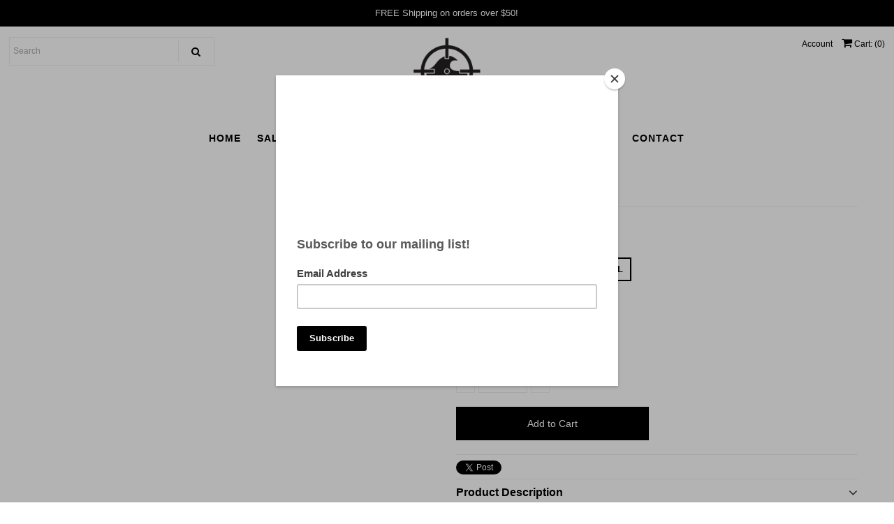

--- FILE ---
content_type: text/html; charset=utf-8
request_url: https://shredneckusa.com/products/57d83908bebafb70e3861ff3
body_size: 17664
content:
<!DOCTYPE html>
<!--[if lt IE 7 ]><html class="ie ie6" lang="en"> <![endif]-->
<!--[if IE 7 ]><html class="ie ie7" lang="en"> <![endif]-->
<!--[if IE 8 ]><html class="ie ie8" lang="en"> <![endif]-->
<!--[if (gte IE 9)|!(IE)]><!--><html lang="en" class="no-js"> <!--<![endif]-->
<head>

  <!-- Google Web Fonts
================================================== -->

  
  

  
  

  
  

  
  

  
  

  
  

  
  

  
  

  
  

  
  

  
  

  
  

  
  

  
  

  
  

  
  

  
   



  <meta property="og:type" content="product">
  <meta property="og:title" content="ShredShark SS - Indigo">
  <meta property="og:url" content="https://shredneckusa.com/products/57d83908bebafb70e3861ff3">
  <meta property="og:description" content="Ozzy Art Series shirts were designed by one of our own. Ozzy has been getting gnarly with us SHREDNECKs for as long as we can remember, which doesn&#39;t say much since the shine has burnt our brains. Sunshine that is. But this artistically talented Son of a Gun has designed some epic graphics for all us SHREDNECKs to enjoy.
Grab life by the horns you hard-partying, drunk on life, bull shark ridin Son of a Gun!

60% Cotton / 40% Polyester Blend
4.3 oz

">
  
    <meta property="og:image" content="http://shredneckusa.com/cdn/shop/products/Bull-SS-Indigo-B_grande.jpg?v=1501117182">
    <meta property="og:image:secure_url" content="https://shredneckusa.com/cdn/shop/products/Bull-SS-Indigo-B_grande.jpg?v=1501117182">
  
    <meta property="og:image" content="http://shredneckusa.com/cdn/shop/products/Bull-SS-Indigo_grande.jpg?v=1501117182">
    <meta property="og:image:secure_url" content="https://shredneckusa.com/cdn/shop/products/Bull-SS-Indigo_grande.jpg?v=1501117182">
  
    <meta property="og:image" content="http://shredneckusa.com/cdn/shop/products/Shark_68dfbf90-1948-47ac-873f-567020ea9823_grande.jpg?v=1501117182">
    <meta property="og:image:secure_url" content="https://shredneckusa.com/cdn/shop/products/Shark_68dfbf90-1948-47ac-873f-567020ea9823_grande.jpg?v=1501117182">
  
  <meta property="og:price:amount" content="24.99">
  <meta property="og:price:currency" content="USD">

<meta property="og:site_name" content="SHREDNECK">



  <meta name="twitter:card" content="summary">


  <meta name="twitter:site" content="@">


  <meta name="twitter:title" content="ShredShark SS - Indigo">
  <meta name="twitter:description" content="Ozzy Art Series shirts were designed by one of our own. Ozzy has been getting gnarly with us SHREDNECKs for as long as we can remember, which doesn&#39;t say much since the shine has burnt our brains. Sun">
  <meta name="twitter:image" content="https://shredneckusa.com/cdn/shop/products/Bull-SS-Indigo-B_large.jpg?v=1501117182">
  <meta name="twitter:image:width" content="480">
  <meta name="twitter:image:height" content="480">



  <!-- Meta -->
  <title>
    Fishing Shirt - ShredShark SS - Indigo &ndash; SHREDNECK
  </title>
  
  <meta name="description" content="Part of our Ozzy Art Series line, the ShredShark short sleeve fishing shirt will keep you cool while you&#39;re out trying to land that giant catch of the day." />
  
  <link rel="canonical" href="https://shredneckusa.com/products/57d83908bebafb70e3861ff3" />

  <!-- Viewport -->
  <meta name="viewport" content="width=device-width, initial-scale=1, maximum-scale=1">

  <!-- CSS -->

  <link href="//shredneckusa.com/cdn/shop/t/6/assets/stylesheet.css?v=49601476552733273981674770761" rel="stylesheet" type="text/css" media="all" />
  <link href="//shredneckusa.com/cdn/shop/t/6/assets/queries.css?v=75389935618726599051525108307" rel="stylesheet" type="text/css" media="all" />

  <!--[if lt IE 9]>
	<script src="//html5shim.googlecode.com/svn/trunk/html5.js"></script>
  <![endif]-->

  <!-- JS -->

  <script src="//ajax.googleapis.com/ajax/libs/jquery/2.2.4/jquery.min.js" type="text/javascript"></script>
  <script src="//unpkg.com/eventemitter3@latest/umd/eventemitter3.min.js" type="text/javascript"></script>
  <script src="//shredneckusa.com/cdn/shop/t/6/assets/theme.js?v=17386525325141043111525108307" type="text/javascript"></script>
  <script src="//shredneckusa.com/cdn/shopifycloud/storefront/assets/themes_support/option_selection-b017cd28.js" type="text/javascript"></script>

  

  <script>window.performance && window.performance.mark && window.performance.mark('shopify.content_for_header.start');</script><meta id="shopify-digital-wallet" name="shopify-digital-wallet" content="/22041607/digital_wallets/dialog">
<meta name="shopify-checkout-api-token" content="13183baefc147fc5d37f8b76a03182c6">
<meta id="in-context-paypal-metadata" data-shop-id="22041607" data-venmo-supported="true" data-environment="production" data-locale="en_US" data-paypal-v4="true" data-currency="USD">
<link rel="alternate" type="application/json+oembed" href="https://shredneckusa.com/products/57d83908bebafb70e3861ff3.oembed">
<script async="async" src="/checkouts/internal/preloads.js?locale=en-US"></script>
<link rel="preconnect" href="https://shop.app" crossorigin="anonymous">
<script async="async" src="https://shop.app/checkouts/internal/preloads.js?locale=en-US&shop_id=22041607" crossorigin="anonymous"></script>
<script id="apple-pay-shop-capabilities" type="application/json">{"shopId":22041607,"countryCode":"US","currencyCode":"USD","merchantCapabilities":["supports3DS"],"merchantId":"gid:\/\/shopify\/Shop\/22041607","merchantName":"SHREDNECK","requiredBillingContactFields":["postalAddress","email","phone"],"requiredShippingContactFields":["postalAddress","email","phone"],"shippingType":"shipping","supportedNetworks":["visa","masterCard","amex","discover","elo","jcb"],"total":{"type":"pending","label":"SHREDNECK","amount":"1.00"},"shopifyPaymentsEnabled":true,"supportsSubscriptions":true}</script>
<script id="shopify-features" type="application/json">{"accessToken":"13183baefc147fc5d37f8b76a03182c6","betas":["rich-media-storefront-analytics"],"domain":"shredneckusa.com","predictiveSearch":true,"shopId":22041607,"locale":"en"}</script>
<script>var Shopify = Shopify || {};
Shopify.shop = "shredneck.myshopify.com";
Shopify.locale = "en";
Shopify.currency = {"active":"USD","rate":"1.0"};
Shopify.country = "US";
Shopify.theme = {"name":"Vantage","id":32005521488,"schema_name":"Vantage","schema_version":"6.2","theme_store_id":459,"role":"main"};
Shopify.theme.handle = "null";
Shopify.theme.style = {"id":null,"handle":null};
Shopify.cdnHost = "shredneckusa.com/cdn";
Shopify.routes = Shopify.routes || {};
Shopify.routes.root = "/";</script>
<script type="module">!function(o){(o.Shopify=o.Shopify||{}).modules=!0}(window);</script>
<script>!function(o){function n(){var o=[];function n(){o.push(Array.prototype.slice.apply(arguments))}return n.q=o,n}var t=o.Shopify=o.Shopify||{};t.loadFeatures=n(),t.autoloadFeatures=n()}(window);</script>
<script>
  window.ShopifyPay = window.ShopifyPay || {};
  window.ShopifyPay.apiHost = "shop.app\/pay";
  window.ShopifyPay.redirectState = null;
</script>
<script id="shop-js-analytics" type="application/json">{"pageType":"product"}</script>
<script defer="defer" async type="module" src="//shredneckusa.com/cdn/shopifycloud/shop-js/modules/v2/client.init-shop-cart-sync_BT-GjEfc.en.esm.js"></script>
<script defer="defer" async type="module" src="//shredneckusa.com/cdn/shopifycloud/shop-js/modules/v2/chunk.common_D58fp_Oc.esm.js"></script>
<script defer="defer" async type="module" src="//shredneckusa.com/cdn/shopifycloud/shop-js/modules/v2/chunk.modal_xMitdFEc.esm.js"></script>
<script type="module">
  await import("//shredneckusa.com/cdn/shopifycloud/shop-js/modules/v2/client.init-shop-cart-sync_BT-GjEfc.en.esm.js");
await import("//shredneckusa.com/cdn/shopifycloud/shop-js/modules/v2/chunk.common_D58fp_Oc.esm.js");
await import("//shredneckusa.com/cdn/shopifycloud/shop-js/modules/v2/chunk.modal_xMitdFEc.esm.js");

  window.Shopify.SignInWithShop?.initShopCartSync?.({"fedCMEnabled":true,"windoidEnabled":true});

</script>
<script>
  window.Shopify = window.Shopify || {};
  if (!window.Shopify.featureAssets) window.Shopify.featureAssets = {};
  window.Shopify.featureAssets['shop-js'] = {"shop-cart-sync":["modules/v2/client.shop-cart-sync_DZOKe7Ll.en.esm.js","modules/v2/chunk.common_D58fp_Oc.esm.js","modules/v2/chunk.modal_xMitdFEc.esm.js"],"init-fed-cm":["modules/v2/client.init-fed-cm_B6oLuCjv.en.esm.js","modules/v2/chunk.common_D58fp_Oc.esm.js","modules/v2/chunk.modal_xMitdFEc.esm.js"],"shop-cash-offers":["modules/v2/client.shop-cash-offers_D2sdYoxE.en.esm.js","modules/v2/chunk.common_D58fp_Oc.esm.js","modules/v2/chunk.modal_xMitdFEc.esm.js"],"shop-login-button":["modules/v2/client.shop-login-button_QeVjl5Y3.en.esm.js","modules/v2/chunk.common_D58fp_Oc.esm.js","modules/v2/chunk.modal_xMitdFEc.esm.js"],"pay-button":["modules/v2/client.pay-button_DXTOsIq6.en.esm.js","modules/v2/chunk.common_D58fp_Oc.esm.js","modules/v2/chunk.modal_xMitdFEc.esm.js"],"shop-button":["modules/v2/client.shop-button_DQZHx9pm.en.esm.js","modules/v2/chunk.common_D58fp_Oc.esm.js","modules/v2/chunk.modal_xMitdFEc.esm.js"],"avatar":["modules/v2/client.avatar_BTnouDA3.en.esm.js"],"init-windoid":["modules/v2/client.init-windoid_CR1B-cfM.en.esm.js","modules/v2/chunk.common_D58fp_Oc.esm.js","modules/v2/chunk.modal_xMitdFEc.esm.js"],"init-shop-for-new-customer-accounts":["modules/v2/client.init-shop-for-new-customer-accounts_C_vY_xzh.en.esm.js","modules/v2/client.shop-login-button_QeVjl5Y3.en.esm.js","modules/v2/chunk.common_D58fp_Oc.esm.js","modules/v2/chunk.modal_xMitdFEc.esm.js"],"init-shop-email-lookup-coordinator":["modules/v2/client.init-shop-email-lookup-coordinator_BI7n9ZSv.en.esm.js","modules/v2/chunk.common_D58fp_Oc.esm.js","modules/v2/chunk.modal_xMitdFEc.esm.js"],"init-shop-cart-sync":["modules/v2/client.init-shop-cart-sync_BT-GjEfc.en.esm.js","modules/v2/chunk.common_D58fp_Oc.esm.js","modules/v2/chunk.modal_xMitdFEc.esm.js"],"shop-toast-manager":["modules/v2/client.shop-toast-manager_DiYdP3xc.en.esm.js","modules/v2/chunk.common_D58fp_Oc.esm.js","modules/v2/chunk.modal_xMitdFEc.esm.js"],"init-customer-accounts":["modules/v2/client.init-customer-accounts_D9ZNqS-Q.en.esm.js","modules/v2/client.shop-login-button_QeVjl5Y3.en.esm.js","modules/v2/chunk.common_D58fp_Oc.esm.js","modules/v2/chunk.modal_xMitdFEc.esm.js"],"init-customer-accounts-sign-up":["modules/v2/client.init-customer-accounts-sign-up_iGw4briv.en.esm.js","modules/v2/client.shop-login-button_QeVjl5Y3.en.esm.js","modules/v2/chunk.common_D58fp_Oc.esm.js","modules/v2/chunk.modal_xMitdFEc.esm.js"],"shop-follow-button":["modules/v2/client.shop-follow-button_CqMgW2wH.en.esm.js","modules/v2/chunk.common_D58fp_Oc.esm.js","modules/v2/chunk.modal_xMitdFEc.esm.js"],"checkout-modal":["modules/v2/client.checkout-modal_xHeaAweL.en.esm.js","modules/v2/chunk.common_D58fp_Oc.esm.js","modules/v2/chunk.modal_xMitdFEc.esm.js"],"shop-login":["modules/v2/client.shop-login_D91U-Q7h.en.esm.js","modules/v2/chunk.common_D58fp_Oc.esm.js","modules/v2/chunk.modal_xMitdFEc.esm.js"],"lead-capture":["modules/v2/client.lead-capture_BJmE1dJe.en.esm.js","modules/v2/chunk.common_D58fp_Oc.esm.js","modules/v2/chunk.modal_xMitdFEc.esm.js"],"payment-terms":["modules/v2/client.payment-terms_Ci9AEqFq.en.esm.js","modules/v2/chunk.common_D58fp_Oc.esm.js","modules/v2/chunk.modal_xMitdFEc.esm.js"]};
</script>
<script>(function() {
  var isLoaded = false;
  function asyncLoad() {
    if (isLoaded) return;
    isLoaded = true;
    var urls = ["https:\/\/chimpstatic.com\/mcjs-connected\/js\/users\/ca2313aedc177de67ccbe13f9\/bdc14f231cfb3116c53875238.js?shop=shredneck.myshopify.com","https:\/\/chimpstatic.com\/mcjs-connected\/js\/users\/ca0f2783aa0ccca4aa8423072\/4a4951150743dd27a6ad840c6.js?shop=shredneck.myshopify.com","https:\/\/s3.amazonaws.com\/pixelpop\/usercontent\/scripts\/2811885b-d59c-4e6b-bec1-b25149861067\/pixelpop.js?shop=shredneck.myshopify.com"];
    for (var i = 0; i < urls.length; i++) {
      var s = document.createElement('script');
      s.type = 'text/javascript';
      s.async = true;
      s.src = urls[i];
      var x = document.getElementsByTagName('script')[0];
      x.parentNode.insertBefore(s, x);
    }
  };
  if(window.attachEvent) {
    window.attachEvent('onload', asyncLoad);
  } else {
    window.addEventListener('load', asyncLoad, false);
  }
})();</script>
<script id="__st">var __st={"a":22041607,"offset":-18000,"reqid":"fee8e33e-2355-4d20-a78f-23c1912ccc44-1769424819","pageurl":"shredneckusa.com\/products\/57d83908bebafb70e3861ff3","u":"0e4da2d36d0b","p":"product","rtyp":"product","rid":11462438982};</script>
<script>window.ShopifyPaypalV4VisibilityTracking = true;</script>
<script id="captcha-bootstrap">!function(){'use strict';const t='contact',e='account',n='new_comment',o=[[t,t],['blogs',n],['comments',n],[t,'customer']],c=[[e,'customer_login'],[e,'guest_login'],[e,'recover_customer_password'],[e,'create_customer']],r=t=>t.map((([t,e])=>`form[action*='/${t}']:not([data-nocaptcha='true']) input[name='form_type'][value='${e}']`)).join(','),a=t=>()=>t?[...document.querySelectorAll(t)].map((t=>t.form)):[];function s(){const t=[...o],e=r(t);return a(e)}const i='password',u='form_key',d=['recaptcha-v3-token','g-recaptcha-response','h-captcha-response',i],f=()=>{try{return window.sessionStorage}catch{return}},m='__shopify_v',_=t=>t.elements[u];function p(t,e,n=!1){try{const o=window.sessionStorage,c=JSON.parse(o.getItem(e)),{data:r}=function(t){const{data:e,action:n}=t;return t[m]||n?{data:e,action:n}:{data:t,action:n}}(c);for(const[e,n]of Object.entries(r))t.elements[e]&&(t.elements[e].value=n);n&&o.removeItem(e)}catch(o){console.error('form repopulation failed',{error:o})}}const l='form_type',E='cptcha';function T(t){t.dataset[E]=!0}const w=window,h=w.document,L='Shopify',v='ce_forms',y='captcha';let A=!1;((t,e)=>{const n=(g='f06e6c50-85a8-45c8-87d0-21a2b65856fe',I='https://cdn.shopify.com/shopifycloud/storefront-forms-hcaptcha/ce_storefront_forms_captcha_hcaptcha.v1.5.2.iife.js',D={infoText:'Protected by hCaptcha',privacyText:'Privacy',termsText:'Terms'},(t,e,n)=>{const o=w[L][v],c=o.bindForm;if(c)return c(t,g,e,D).then(n);var r;o.q.push([[t,g,e,D],n]),r=I,A||(h.body.append(Object.assign(h.createElement('script'),{id:'captcha-provider',async:!0,src:r})),A=!0)});var g,I,D;w[L]=w[L]||{},w[L][v]=w[L][v]||{},w[L][v].q=[],w[L][y]=w[L][y]||{},w[L][y].protect=function(t,e){n(t,void 0,e),T(t)},Object.freeze(w[L][y]),function(t,e,n,w,h,L){const[v,y,A,g]=function(t,e,n){const i=e?o:[],u=t?c:[],d=[...i,...u],f=r(d),m=r(i),_=r(d.filter((([t,e])=>n.includes(e))));return[a(f),a(m),a(_),s()]}(w,h,L),I=t=>{const e=t.target;return e instanceof HTMLFormElement?e:e&&e.form},D=t=>v().includes(t);t.addEventListener('submit',(t=>{const e=I(t);if(!e)return;const n=D(e)&&!e.dataset.hcaptchaBound&&!e.dataset.recaptchaBound,o=_(e),c=g().includes(e)&&(!o||!o.value);(n||c)&&t.preventDefault(),c&&!n&&(function(t){try{if(!f())return;!function(t){const e=f();if(!e)return;const n=_(t);if(!n)return;const o=n.value;o&&e.removeItem(o)}(t);const e=Array.from(Array(32),(()=>Math.random().toString(36)[2])).join('');!function(t,e){_(t)||t.append(Object.assign(document.createElement('input'),{type:'hidden',name:u})),t.elements[u].value=e}(t,e),function(t,e){const n=f();if(!n)return;const o=[...t.querySelectorAll(`input[type='${i}']`)].map((({name:t})=>t)),c=[...d,...o],r={};for(const[a,s]of new FormData(t).entries())c.includes(a)||(r[a]=s);n.setItem(e,JSON.stringify({[m]:1,action:t.action,data:r}))}(t,e)}catch(e){console.error('failed to persist form',e)}}(e),e.submit())}));const S=(t,e)=>{t&&!t.dataset[E]&&(n(t,e.some((e=>e===t))),T(t))};for(const o of['focusin','change'])t.addEventListener(o,(t=>{const e=I(t);D(e)&&S(e,y())}));const B=e.get('form_key'),M=e.get(l),P=B&&M;t.addEventListener('DOMContentLoaded',(()=>{const t=y();if(P)for(const e of t)e.elements[l].value===M&&p(e,B);[...new Set([...A(),...v().filter((t=>'true'===t.dataset.shopifyCaptcha))])].forEach((e=>S(e,t)))}))}(h,new URLSearchParams(w.location.search),n,t,e,['guest_login'])})(!0,!0)}();</script>
<script integrity="sha256-4kQ18oKyAcykRKYeNunJcIwy7WH5gtpwJnB7kiuLZ1E=" data-source-attribution="shopify.loadfeatures" defer="defer" src="//shredneckusa.com/cdn/shopifycloud/storefront/assets/storefront/load_feature-a0a9edcb.js" crossorigin="anonymous"></script>
<script crossorigin="anonymous" defer="defer" src="//shredneckusa.com/cdn/shopifycloud/storefront/assets/shopify_pay/storefront-65b4c6d7.js?v=20250812"></script>
<script data-source-attribution="shopify.dynamic_checkout.dynamic.init">var Shopify=Shopify||{};Shopify.PaymentButton=Shopify.PaymentButton||{isStorefrontPortableWallets:!0,init:function(){window.Shopify.PaymentButton.init=function(){};var t=document.createElement("script");t.src="https://shredneckusa.com/cdn/shopifycloud/portable-wallets/latest/portable-wallets.en.js",t.type="module",document.head.appendChild(t)}};
</script>
<script data-source-attribution="shopify.dynamic_checkout.buyer_consent">
  function portableWalletsHideBuyerConsent(e){var t=document.getElementById("shopify-buyer-consent"),n=document.getElementById("shopify-subscription-policy-button");t&&n&&(t.classList.add("hidden"),t.setAttribute("aria-hidden","true"),n.removeEventListener("click",e))}function portableWalletsShowBuyerConsent(e){var t=document.getElementById("shopify-buyer-consent"),n=document.getElementById("shopify-subscription-policy-button");t&&n&&(t.classList.remove("hidden"),t.removeAttribute("aria-hidden"),n.addEventListener("click",e))}window.Shopify?.PaymentButton&&(window.Shopify.PaymentButton.hideBuyerConsent=portableWalletsHideBuyerConsent,window.Shopify.PaymentButton.showBuyerConsent=portableWalletsShowBuyerConsent);
</script>
<script data-source-attribution="shopify.dynamic_checkout.cart.bootstrap">document.addEventListener("DOMContentLoaded",(function(){function t(){return document.querySelector("shopify-accelerated-checkout-cart, shopify-accelerated-checkout")}if(t())Shopify.PaymentButton.init();else{new MutationObserver((function(e,n){t()&&(Shopify.PaymentButton.init(),n.disconnect())})).observe(document.body,{childList:!0,subtree:!0})}}));
</script>
<link id="shopify-accelerated-checkout-styles" rel="stylesheet" media="screen" href="https://shredneckusa.com/cdn/shopifycloud/portable-wallets/latest/accelerated-checkout-backwards-compat.css" crossorigin="anonymous">
<style id="shopify-accelerated-checkout-cart">
        #shopify-buyer-consent {
  margin-top: 1em;
  display: inline-block;
  width: 100%;
}

#shopify-buyer-consent.hidden {
  display: none;
}

#shopify-subscription-policy-button {
  background: none;
  border: none;
  padding: 0;
  text-decoration: underline;
  font-size: inherit;
  cursor: pointer;
}

#shopify-subscription-policy-button::before {
  box-shadow: none;
}

      </style>

<script>window.performance && window.performance.mark && window.performance.mark('shopify.content_for_header.end');</script>

  

  <!-- Favicon -->
  
  <link rel="shortcut icon" href="//shredneckusa.com/cdn/shop/files/logo360_32x32.png?v=1613691921" type="image/png" />
  
<link href="https://monorail-edge.shopifysvc.com" rel="dns-prefetch">
<script>(function(){if ("sendBeacon" in navigator && "performance" in window) {try {var session_token_from_headers = performance.getEntriesByType('navigation')[0].serverTiming.find(x => x.name == '_s').description;} catch {var session_token_from_headers = undefined;}var session_cookie_matches = document.cookie.match(/_shopify_s=([^;]*)/);var session_token_from_cookie = session_cookie_matches && session_cookie_matches.length === 2 ? session_cookie_matches[1] : "";var session_token = session_token_from_headers || session_token_from_cookie || "";function handle_abandonment_event(e) {var entries = performance.getEntries().filter(function(entry) {return /monorail-edge.shopifysvc.com/.test(entry.name);});if (!window.abandonment_tracked && entries.length === 0) {window.abandonment_tracked = true;var currentMs = Date.now();var navigation_start = performance.timing.navigationStart;var payload = {shop_id: 22041607,url: window.location.href,navigation_start,duration: currentMs - navigation_start,session_token,page_type: "product"};window.navigator.sendBeacon("https://monorail-edge.shopifysvc.com/v1/produce", JSON.stringify({schema_id: "online_store_buyer_site_abandonment/1.1",payload: payload,metadata: {event_created_at_ms: currentMs,event_sent_at_ms: currentMs}}));}}window.addEventListener('pagehide', handle_abandonment_event);}}());</script>
<script id="web-pixels-manager-setup">(function e(e,d,r,n,o){if(void 0===o&&(o={}),!Boolean(null===(a=null===(i=window.Shopify)||void 0===i?void 0:i.analytics)||void 0===a?void 0:a.replayQueue)){var i,a;window.Shopify=window.Shopify||{};var t=window.Shopify;t.analytics=t.analytics||{};var s=t.analytics;s.replayQueue=[],s.publish=function(e,d,r){return s.replayQueue.push([e,d,r]),!0};try{self.performance.mark("wpm:start")}catch(e){}var l=function(){var e={modern:/Edge?\/(1{2}[4-9]|1[2-9]\d|[2-9]\d{2}|\d{4,})\.\d+(\.\d+|)|Firefox\/(1{2}[4-9]|1[2-9]\d|[2-9]\d{2}|\d{4,})\.\d+(\.\d+|)|Chrom(ium|e)\/(9{2}|\d{3,})\.\d+(\.\d+|)|(Maci|X1{2}).+ Version\/(15\.\d+|(1[6-9]|[2-9]\d|\d{3,})\.\d+)([,.]\d+|)( \(\w+\)|)( Mobile\/\w+|) Safari\/|Chrome.+OPR\/(9{2}|\d{3,})\.\d+\.\d+|(CPU[ +]OS|iPhone[ +]OS|CPU[ +]iPhone|CPU IPhone OS|CPU iPad OS)[ +]+(15[._]\d+|(1[6-9]|[2-9]\d|\d{3,})[._]\d+)([._]\d+|)|Android:?[ /-](13[3-9]|1[4-9]\d|[2-9]\d{2}|\d{4,})(\.\d+|)(\.\d+|)|Android.+Firefox\/(13[5-9]|1[4-9]\d|[2-9]\d{2}|\d{4,})\.\d+(\.\d+|)|Android.+Chrom(ium|e)\/(13[3-9]|1[4-9]\d|[2-9]\d{2}|\d{4,})\.\d+(\.\d+|)|SamsungBrowser\/([2-9]\d|\d{3,})\.\d+/,legacy:/Edge?\/(1[6-9]|[2-9]\d|\d{3,})\.\d+(\.\d+|)|Firefox\/(5[4-9]|[6-9]\d|\d{3,})\.\d+(\.\d+|)|Chrom(ium|e)\/(5[1-9]|[6-9]\d|\d{3,})\.\d+(\.\d+|)([\d.]+$|.*Safari\/(?![\d.]+ Edge\/[\d.]+$))|(Maci|X1{2}).+ Version\/(10\.\d+|(1[1-9]|[2-9]\d|\d{3,})\.\d+)([,.]\d+|)( \(\w+\)|)( Mobile\/\w+|) Safari\/|Chrome.+OPR\/(3[89]|[4-9]\d|\d{3,})\.\d+\.\d+|(CPU[ +]OS|iPhone[ +]OS|CPU[ +]iPhone|CPU IPhone OS|CPU iPad OS)[ +]+(10[._]\d+|(1[1-9]|[2-9]\d|\d{3,})[._]\d+)([._]\d+|)|Android:?[ /-](13[3-9]|1[4-9]\d|[2-9]\d{2}|\d{4,})(\.\d+|)(\.\d+|)|Mobile Safari.+OPR\/([89]\d|\d{3,})\.\d+\.\d+|Android.+Firefox\/(13[5-9]|1[4-9]\d|[2-9]\d{2}|\d{4,})\.\d+(\.\d+|)|Android.+Chrom(ium|e)\/(13[3-9]|1[4-9]\d|[2-9]\d{2}|\d{4,})\.\d+(\.\d+|)|Android.+(UC? ?Browser|UCWEB|U3)[ /]?(15\.([5-9]|\d{2,})|(1[6-9]|[2-9]\d|\d{3,})\.\d+)\.\d+|SamsungBrowser\/(5\.\d+|([6-9]|\d{2,})\.\d+)|Android.+MQ{2}Browser\/(14(\.(9|\d{2,})|)|(1[5-9]|[2-9]\d|\d{3,})(\.\d+|))(\.\d+|)|K[Aa][Ii]OS\/(3\.\d+|([4-9]|\d{2,})\.\d+)(\.\d+|)/},d=e.modern,r=e.legacy,n=navigator.userAgent;return n.match(d)?"modern":n.match(r)?"legacy":"unknown"}(),u="modern"===l?"modern":"legacy",c=(null!=n?n:{modern:"",legacy:""})[u],f=function(e){return[e.baseUrl,"/wpm","/b",e.hashVersion,"modern"===e.buildTarget?"m":"l",".js"].join("")}({baseUrl:d,hashVersion:r,buildTarget:u}),m=function(e){var d=e.version,r=e.bundleTarget,n=e.surface,o=e.pageUrl,i=e.monorailEndpoint;return{emit:function(e){var a=e.status,t=e.errorMsg,s=(new Date).getTime(),l=JSON.stringify({metadata:{event_sent_at_ms:s},events:[{schema_id:"web_pixels_manager_load/3.1",payload:{version:d,bundle_target:r,page_url:o,status:a,surface:n,error_msg:t},metadata:{event_created_at_ms:s}}]});if(!i)return console&&console.warn&&console.warn("[Web Pixels Manager] No Monorail endpoint provided, skipping logging."),!1;try{return self.navigator.sendBeacon.bind(self.navigator)(i,l)}catch(e){}var u=new XMLHttpRequest;try{return u.open("POST",i,!0),u.setRequestHeader("Content-Type","text/plain"),u.send(l),!0}catch(e){return console&&console.warn&&console.warn("[Web Pixels Manager] Got an unhandled error while logging to Monorail."),!1}}}}({version:r,bundleTarget:l,surface:e.surface,pageUrl:self.location.href,monorailEndpoint:e.monorailEndpoint});try{o.browserTarget=l,function(e){var d=e.src,r=e.async,n=void 0===r||r,o=e.onload,i=e.onerror,a=e.sri,t=e.scriptDataAttributes,s=void 0===t?{}:t,l=document.createElement("script"),u=document.querySelector("head"),c=document.querySelector("body");if(l.async=n,l.src=d,a&&(l.integrity=a,l.crossOrigin="anonymous"),s)for(var f in s)if(Object.prototype.hasOwnProperty.call(s,f))try{l.dataset[f]=s[f]}catch(e){}if(o&&l.addEventListener("load",o),i&&l.addEventListener("error",i),u)u.appendChild(l);else{if(!c)throw new Error("Did not find a head or body element to append the script");c.appendChild(l)}}({src:f,async:!0,onload:function(){if(!function(){var e,d;return Boolean(null===(d=null===(e=window.Shopify)||void 0===e?void 0:e.analytics)||void 0===d?void 0:d.initialized)}()){var d=window.webPixelsManager.init(e)||void 0;if(d){var r=window.Shopify.analytics;r.replayQueue.forEach((function(e){var r=e[0],n=e[1],o=e[2];d.publishCustomEvent(r,n,o)})),r.replayQueue=[],r.publish=d.publishCustomEvent,r.visitor=d.visitor,r.initialized=!0}}},onerror:function(){return m.emit({status:"failed",errorMsg:"".concat(f," has failed to load")})},sri:function(e){var d=/^sha384-[A-Za-z0-9+/=]+$/;return"string"==typeof e&&d.test(e)}(c)?c:"",scriptDataAttributes:o}),m.emit({status:"loading"})}catch(e){m.emit({status:"failed",errorMsg:(null==e?void 0:e.message)||"Unknown error"})}}})({shopId: 22041607,storefrontBaseUrl: "https://shredneckusa.com",extensionsBaseUrl: "https://extensions.shopifycdn.com/cdn/shopifycloud/web-pixels-manager",monorailEndpoint: "https://monorail-edge.shopifysvc.com/unstable/produce_batch",surface: "storefront-renderer",enabledBetaFlags: ["2dca8a86"],webPixelsConfigList: [{"id":"36667472","eventPayloadVersion":"v1","runtimeContext":"LAX","scriptVersion":"1","type":"CUSTOM","privacyPurposes":["MARKETING"],"name":"Meta pixel (migrated)"},{"id":"68354128","eventPayloadVersion":"v1","runtimeContext":"LAX","scriptVersion":"1","type":"CUSTOM","privacyPurposes":["ANALYTICS"],"name":"Google Analytics tag (migrated)"},{"id":"shopify-app-pixel","configuration":"{}","eventPayloadVersion":"v1","runtimeContext":"STRICT","scriptVersion":"0450","apiClientId":"shopify-pixel","type":"APP","privacyPurposes":["ANALYTICS","MARKETING"]},{"id":"shopify-custom-pixel","eventPayloadVersion":"v1","runtimeContext":"LAX","scriptVersion":"0450","apiClientId":"shopify-pixel","type":"CUSTOM","privacyPurposes":["ANALYTICS","MARKETING"]}],isMerchantRequest: false,initData: {"shop":{"name":"SHREDNECK","paymentSettings":{"currencyCode":"USD"},"myshopifyDomain":"shredneck.myshopify.com","countryCode":"US","storefrontUrl":"https:\/\/shredneckusa.com"},"customer":null,"cart":null,"checkout":null,"productVariants":[{"price":{"amount":24.99,"currencyCode":"USD"},"product":{"title":"ShredShark SS - Indigo","vendor":"SHREDNECK","id":"11462438982","untranslatedTitle":"ShredShark SS - Indigo","url":"\/products\/57d83908bebafb70e3861ff3","type":"Ozzy Art Series"},"id":"47053622342","image":{"src":"\/\/shredneckusa.com\/cdn\/shop\/products\/Bull-SS-Indigo-B.jpg?v=1501117182"},"sku":"SQ5185776","title":"S \/ Indigo","untranslatedTitle":"S \/ Indigo"},{"price":{"amount":24.99,"currencyCode":"USD"},"product":{"title":"ShredShark SS - Indigo","vendor":"SHREDNECK","id":"11462438982","untranslatedTitle":"ShredShark SS - Indigo","url":"\/products\/57d83908bebafb70e3861ff3","type":"Ozzy Art Series"},"id":"47053622406","image":{"src":"\/\/shredneckusa.com\/cdn\/shop\/products\/Bull-SS-Indigo-B.jpg?v=1501117182"},"sku":"SQ6830204","title":"M \/ Indigo","untranslatedTitle":"M \/ Indigo"},{"price":{"amount":24.99,"currencyCode":"USD"},"product":{"title":"ShredShark SS - Indigo","vendor":"SHREDNECK","id":"11462438982","untranslatedTitle":"ShredShark SS - Indigo","url":"\/products\/57d83908bebafb70e3861ff3","type":"Ozzy Art Series"},"id":"47053622470","image":{"src":"\/\/shredneckusa.com\/cdn\/shop\/products\/Bull-SS-Indigo-B.jpg?v=1501117182"},"sku":"SQ2720288","title":"L \/ Indigo","untranslatedTitle":"L \/ Indigo"},{"price":{"amount":24.99,"currencyCode":"USD"},"product":{"title":"ShredShark SS - Indigo","vendor":"SHREDNECK","id":"11462438982","untranslatedTitle":"ShredShark SS - Indigo","url":"\/products\/57d83908bebafb70e3861ff3","type":"Ozzy Art Series"},"id":"47053622534","image":{"src":"\/\/shredneckusa.com\/cdn\/shop\/products\/Bull-SS-Indigo-B.jpg?v=1501117182"},"sku":"SQ4666717","title":"XL \/ Indigo","untranslatedTitle":"XL \/ Indigo"},{"price":{"amount":24.99,"currencyCode":"USD"},"product":{"title":"ShredShark SS - Indigo","vendor":"SHREDNECK","id":"11462438982","untranslatedTitle":"ShredShark SS - Indigo","url":"\/products\/57d83908bebafb70e3861ff3","type":"Ozzy Art Series"},"id":"47053622598","image":{"src":"\/\/shredneckusa.com\/cdn\/shop\/products\/Bull-SS-Indigo-B.jpg?v=1501117182"},"sku":"SQ9051624","title":"XXL \/ Indigo","untranslatedTitle":"XXL \/ Indigo"}],"purchasingCompany":null},},"https://shredneckusa.com/cdn","fcfee988w5aeb613cpc8e4bc33m6693e112",{"modern":"","legacy":""},{"shopId":"22041607","storefrontBaseUrl":"https:\/\/shredneckusa.com","extensionBaseUrl":"https:\/\/extensions.shopifycdn.com\/cdn\/shopifycloud\/web-pixels-manager","surface":"storefront-renderer","enabledBetaFlags":"[\"2dca8a86\"]","isMerchantRequest":"false","hashVersion":"fcfee988w5aeb613cpc8e4bc33m6693e112","publish":"custom","events":"[[\"page_viewed\",{}],[\"product_viewed\",{\"productVariant\":{\"price\":{\"amount\":24.99,\"currencyCode\":\"USD\"},\"product\":{\"title\":\"ShredShark SS - Indigo\",\"vendor\":\"SHREDNECK\",\"id\":\"11462438982\",\"untranslatedTitle\":\"ShredShark SS - Indigo\",\"url\":\"\/products\/57d83908bebafb70e3861ff3\",\"type\":\"Ozzy Art Series\"},\"id\":\"47053622342\",\"image\":{\"src\":\"\/\/shredneckusa.com\/cdn\/shop\/products\/Bull-SS-Indigo-B.jpg?v=1501117182\"},\"sku\":\"SQ5185776\",\"title\":\"S \/ Indigo\",\"untranslatedTitle\":\"S \/ Indigo\"}}]]"});</script><script>
  window.ShopifyAnalytics = window.ShopifyAnalytics || {};
  window.ShopifyAnalytics.meta = window.ShopifyAnalytics.meta || {};
  window.ShopifyAnalytics.meta.currency = 'USD';
  var meta = {"product":{"id":11462438982,"gid":"gid:\/\/shopify\/Product\/11462438982","vendor":"SHREDNECK","type":"Ozzy Art Series","handle":"57d83908bebafb70e3861ff3","variants":[{"id":47053622342,"price":2499,"name":"ShredShark SS - Indigo - S \/ Indigo","public_title":"S \/ Indigo","sku":"SQ5185776"},{"id":47053622406,"price":2499,"name":"ShredShark SS - Indigo - M \/ Indigo","public_title":"M \/ Indigo","sku":"SQ6830204"},{"id":47053622470,"price":2499,"name":"ShredShark SS - Indigo - L \/ Indigo","public_title":"L \/ Indigo","sku":"SQ2720288"},{"id":47053622534,"price":2499,"name":"ShredShark SS - Indigo - XL \/ Indigo","public_title":"XL \/ Indigo","sku":"SQ4666717"},{"id":47053622598,"price":2499,"name":"ShredShark SS - Indigo - XXL \/ Indigo","public_title":"XXL \/ Indigo","sku":"SQ9051624"}],"remote":false},"page":{"pageType":"product","resourceType":"product","resourceId":11462438982,"requestId":"fee8e33e-2355-4d20-a78f-23c1912ccc44-1769424819"}};
  for (var attr in meta) {
    window.ShopifyAnalytics.meta[attr] = meta[attr];
  }
</script>
<script class="analytics">
  (function () {
    var customDocumentWrite = function(content) {
      var jquery = null;

      if (window.jQuery) {
        jquery = window.jQuery;
      } else if (window.Checkout && window.Checkout.$) {
        jquery = window.Checkout.$;
      }

      if (jquery) {
        jquery('body').append(content);
      }
    };

    var hasLoggedConversion = function(token) {
      if (token) {
        return document.cookie.indexOf('loggedConversion=' + token) !== -1;
      }
      return false;
    }

    var setCookieIfConversion = function(token) {
      if (token) {
        var twoMonthsFromNow = new Date(Date.now());
        twoMonthsFromNow.setMonth(twoMonthsFromNow.getMonth() + 2);

        document.cookie = 'loggedConversion=' + token + '; expires=' + twoMonthsFromNow;
      }
    }

    var trekkie = window.ShopifyAnalytics.lib = window.trekkie = window.trekkie || [];
    if (trekkie.integrations) {
      return;
    }
    trekkie.methods = [
      'identify',
      'page',
      'ready',
      'track',
      'trackForm',
      'trackLink'
    ];
    trekkie.factory = function(method) {
      return function() {
        var args = Array.prototype.slice.call(arguments);
        args.unshift(method);
        trekkie.push(args);
        return trekkie;
      };
    };
    for (var i = 0; i < trekkie.methods.length; i++) {
      var key = trekkie.methods[i];
      trekkie[key] = trekkie.factory(key);
    }
    trekkie.load = function(config) {
      trekkie.config = config || {};
      trekkie.config.initialDocumentCookie = document.cookie;
      var first = document.getElementsByTagName('script')[0];
      var script = document.createElement('script');
      script.type = 'text/javascript';
      script.onerror = function(e) {
        var scriptFallback = document.createElement('script');
        scriptFallback.type = 'text/javascript';
        scriptFallback.onerror = function(error) {
                var Monorail = {
      produce: function produce(monorailDomain, schemaId, payload) {
        var currentMs = new Date().getTime();
        var event = {
          schema_id: schemaId,
          payload: payload,
          metadata: {
            event_created_at_ms: currentMs,
            event_sent_at_ms: currentMs
          }
        };
        return Monorail.sendRequest("https://" + monorailDomain + "/v1/produce", JSON.stringify(event));
      },
      sendRequest: function sendRequest(endpointUrl, payload) {
        // Try the sendBeacon API
        if (window && window.navigator && typeof window.navigator.sendBeacon === 'function' && typeof window.Blob === 'function' && !Monorail.isIos12()) {
          var blobData = new window.Blob([payload], {
            type: 'text/plain'
          });

          if (window.navigator.sendBeacon(endpointUrl, blobData)) {
            return true;
          } // sendBeacon was not successful

        } // XHR beacon

        var xhr = new XMLHttpRequest();

        try {
          xhr.open('POST', endpointUrl);
          xhr.setRequestHeader('Content-Type', 'text/plain');
          xhr.send(payload);
        } catch (e) {
          console.log(e);
        }

        return false;
      },
      isIos12: function isIos12() {
        return window.navigator.userAgent.lastIndexOf('iPhone; CPU iPhone OS 12_') !== -1 || window.navigator.userAgent.lastIndexOf('iPad; CPU OS 12_') !== -1;
      }
    };
    Monorail.produce('monorail-edge.shopifysvc.com',
      'trekkie_storefront_load_errors/1.1',
      {shop_id: 22041607,
      theme_id: 32005521488,
      app_name: "storefront",
      context_url: window.location.href,
      source_url: "//shredneckusa.com/cdn/s/trekkie.storefront.8d95595f799fbf7e1d32231b9a28fd43b70c67d3.min.js"});

        };
        scriptFallback.async = true;
        scriptFallback.src = '//shredneckusa.com/cdn/s/trekkie.storefront.8d95595f799fbf7e1d32231b9a28fd43b70c67d3.min.js';
        first.parentNode.insertBefore(scriptFallback, first);
      };
      script.async = true;
      script.src = '//shredneckusa.com/cdn/s/trekkie.storefront.8d95595f799fbf7e1d32231b9a28fd43b70c67d3.min.js';
      first.parentNode.insertBefore(script, first);
    };
    trekkie.load(
      {"Trekkie":{"appName":"storefront","development":false,"defaultAttributes":{"shopId":22041607,"isMerchantRequest":null,"themeId":32005521488,"themeCityHash":"6868440033656675920","contentLanguage":"en","currency":"USD","eventMetadataId":"fe108144-12d0-4e7d-8720-4c0473b299c6"},"isServerSideCookieWritingEnabled":true,"monorailRegion":"shop_domain","enabledBetaFlags":["65f19447"]},"Session Attribution":{},"S2S":{"facebookCapiEnabled":false,"source":"trekkie-storefront-renderer","apiClientId":580111}}
    );

    var loaded = false;
    trekkie.ready(function() {
      if (loaded) return;
      loaded = true;

      window.ShopifyAnalytics.lib = window.trekkie;

      var originalDocumentWrite = document.write;
      document.write = customDocumentWrite;
      try { window.ShopifyAnalytics.merchantGoogleAnalytics.call(this); } catch(error) {};
      document.write = originalDocumentWrite;

      window.ShopifyAnalytics.lib.page(null,{"pageType":"product","resourceType":"product","resourceId":11462438982,"requestId":"fee8e33e-2355-4d20-a78f-23c1912ccc44-1769424819","shopifyEmitted":true});

      var match = window.location.pathname.match(/checkouts\/(.+)\/(thank_you|post_purchase)/)
      var token = match? match[1]: undefined;
      if (!hasLoggedConversion(token)) {
        setCookieIfConversion(token);
        window.ShopifyAnalytics.lib.track("Viewed Product",{"currency":"USD","variantId":47053622342,"productId":11462438982,"productGid":"gid:\/\/shopify\/Product\/11462438982","name":"ShredShark SS - Indigo - S \/ Indigo","price":"24.99","sku":"SQ5185776","brand":"SHREDNECK","variant":"S \/ Indigo","category":"Ozzy Art Series","nonInteraction":true,"remote":false},undefined,undefined,{"shopifyEmitted":true});
      window.ShopifyAnalytics.lib.track("monorail:\/\/trekkie_storefront_viewed_product\/1.1",{"currency":"USD","variantId":47053622342,"productId":11462438982,"productGid":"gid:\/\/shopify\/Product\/11462438982","name":"ShredShark SS - Indigo - S \/ Indigo","price":"24.99","sku":"SQ5185776","brand":"SHREDNECK","variant":"S \/ Indigo","category":"Ozzy Art Series","nonInteraction":true,"remote":false,"referer":"https:\/\/shredneckusa.com\/products\/57d83908bebafb70e3861ff3"});
      }
    });


        var eventsListenerScript = document.createElement('script');
        eventsListenerScript.async = true;
        eventsListenerScript.src = "//shredneckusa.com/cdn/shopifycloud/storefront/assets/shop_events_listener-3da45d37.js";
        document.getElementsByTagName('head')[0].appendChild(eventsListenerScript);

})();</script>
  <script>
  if (!window.ga || (window.ga && typeof window.ga !== 'function')) {
    window.ga = function ga() {
      (window.ga.q = window.ga.q || []).push(arguments);
      if (window.Shopify && window.Shopify.analytics && typeof window.Shopify.analytics.publish === 'function') {
        window.Shopify.analytics.publish("ga_stub_called", {}, {sendTo: "google_osp_migration"});
      }
      console.error("Shopify's Google Analytics stub called with:", Array.from(arguments), "\nSee https://help.shopify.com/manual/promoting-marketing/pixels/pixel-migration#google for more information.");
    };
    if (window.Shopify && window.Shopify.analytics && typeof window.Shopify.analytics.publish === 'function') {
      window.Shopify.analytics.publish("ga_stub_initialized", {}, {sendTo: "google_osp_migration"});
    }
  }
</script>
<script
  defer
  src="https://shredneckusa.com/cdn/shopifycloud/perf-kit/shopify-perf-kit-3.0.4.min.js"
  data-application="storefront-renderer"
  data-shop-id="22041607"
  data-render-region="gcp-us-east1"
  data-page-type="product"
  data-theme-instance-id="32005521488"
  data-theme-name="Vantage"
  data-theme-version="6.2"
  data-monorail-region="shop_domain"
  data-resource-timing-sampling-rate="10"
  data-shs="true"
  data-shs-beacon="true"
  data-shs-export-with-fetch="true"
  data-shs-logs-sample-rate="1"
  data-shs-beacon-endpoint="https://shredneckusa.com/api/collect"
></script>
</head>

<body class="gridlock shifter shifter-left ">
   <div id="shopify-section-mobile-navigation" class="shopify-section"><nav class="shifter-navigation no-fouc" data-section-id="mobile-navigation" data-section-type="mobile-navigation">
  <form action="/search" method="get" class="search-form">
    <input type="text" name="q" id="q" class="search-field" placeholder="Search" />
    <button type="submit"><i class="fa fa-search"></i></button>
  </form>

  <div class="clear"></div>

  <ul id="accordion">
    
      
        <li>
          <a href="/">HOME</a>
        </li>
      
    
      
        <li>
          <a href="/collections/sale">SALE</a>
        </li>
      
    
      
        <li>
          <a href="/collections/men">MEN</a>
        </li>
      
    
      
        <li>
          <a href="/collections/women">WOMEN</a>
        </li>
      
    
      
        <li>
          <a href="/collections/hats">HATS</a>
        </li>
      
    
      
        <li>
          <a href="/collections/shrednecks">SHREDNECKS</a>
        </li>
      
    
      
        <li>
          <a href="/collections/decals">DECALS</a>
        </li>
      
    
      
        <li>
          <a href="/collections/all">ALL</a>
        </li>
      
    
      
        <li>
          <a href="/pages/contact">CONTACT</a>
        </li>
      
    
  </ul>
</nav>



</div>
  <div class="shifter-page">
    <div id="wrapper">
    <div id="shopify-section-header" class="shopify-section"><div class="header-section" data-section-id="header" data-section-type="header-section">

  <div id="top-bar">
    <div class="gridlock-fluid"><div class="row">
      <div class="row">
        
          <div class="announcement-text desktop-12 tablet-6 mobile-3">
            <a href="">FREE Shipping on orders over $50!</a>
          </div>
        
        
      </div>
    </div></div>
  </div>
  <div id="mobile-header">
    <div class="row">
      <ul id="mobile-menu" class="mobile-3">
        <li><span class="shifter-handle"><i class="fa fa-bars" aria-hidden="true"></i></span></li>
        <li><a href="/search"><i class="fa fa-search"></i></a></li>
        
          
          <li><a href="/account/login"><i class="fa fa-user"></i></a></li>
          
        
        <li><a href="/cart"><i class="fa fa-shopping-cart" aria-hidden="true"></i> <span class="cart-count">0</span></a></li>
      </ul>
    </div>
  </div>

  <div id="header-wrapper" class=" block-header">
    
    <div class="gridlock-fluid">
      <div class="row">
        
        <div id="header" class="row">
          
            
  

  <div id="search" class="desktop-3 tablet-hide mobile-hide">
    
      <form action="/search" method="get" class="search-form">
        <input type="text" name="q" id="q" class="search-field" placeholder="Search" />
        <button type="submit"><i class="fa fa-search"></i></button>
      </form>
    
  </div>

  <div id="logo" class="desktop-6 tablet-6 mobile-3">
    
<a href="/">
        <img src="//shredneckusa.com/cdn/shop/files/logo_c33c5c51-22f4-454c-b507-5c937360e077_600x.png?v=1613691921" itemprop="logo">
      </a>
    
  </div>

  
    <ul id="cart" class=" desktop-3 tablet-hide mobile-hide">
  
  
    
      <li>
        <a href="/account/login">Account</a>
      </li>
    
  
  <li>
    <a href="/cart"><i class="fa fa-shopping-cart" aria-hidden="true"></i> Cart: (<span class="cart-count">0</span>)
    </a>
  </li>
</ul>

  



          
        </div>
        <!-- End Header -->

        
          
          <div class="nav-container">
            <div class="row tablet-hide" id="navigation-wrapper">
              <div class="navigation desktop-12" role="navigation">
                <ul class="nav">
  
    
      <li>
        <a href="/">
          HOME
        </a>
      </li>
    
  
    
      <li>
        <a href="/collections/sale">
          SALE
        </a>
      </li>
    
  
    
      <li>
        <a href="/collections/men">
          MEN
        </a>
      </li>
    
  
    
      <li>
        <a href="/collections/women">
          WOMEN
        </a>
      </li>
    
  
    
      <li>
        <a href="/collections/hats">
          HATS
        </a>
      </li>
    
  
    
      <li>
        <a href="/collections/shrednecks">
          SHREDNECKS
        </a>
      </li>
    
  
    
      <li>
        <a href="/collections/decals">
          DECALS
        </a>
      </li>
    
  
    
      <li>
        <a href="/collections/all">
          ALL
        </a>
      </li>
    
  
    
      <li>
        <a href="/pages/contact">
          CONTACT
        </a>
      </li>
    
  
</ul>

              </div>
            </div>
          </div>
        


        
      </div>
    </div>
    
  </div> <!-- End wrapper -->
  <div class="clear"></div>
</div>

<div class="clear"></div>


<style>

  

  #logo a {
    font-size: 18px;
    text-transform: uppercase;
    font-weight: 700;
  }

  @media screen and ( min-width: 740px ) {
    #logo img { max-width: 120px; }
  }

  ul.nav li.dropdown ul.submenu { top: 30px; }
  ul.nav { line-height: 30px; }

 
  .block-header #navigation-wrapper {
    
    background: #ffffff;
  }
  

  
    ul.nav { text-align: center; }
  

  #top-bar a {
    font-size: 13px;
  }
  
    #top-bar .announcement-text { text-align: center; }
  

  
  .inline-header div#search {
    line-height: 30px;
  }
  
  #logo a { font-size: 0; display: block; }
  
</style>


</div>
    

      

      <div id="content" class="row">
        
<div id="breadcrumb" class="desktop-12">
  <a href="/" class="homepage-link" title="Home">Home</a>
  
    
      <span class="separator">&raquo;</span>
      <a href="/collections/types?q=Ozzy%20Art%20Series" title="Ozzy Art Series">Ozzy Art Series</a>
    

    <span class="separator">&raquo;</span>
    <span class="page-title">Fishing Shirt - ShredShark SS - Indigo</span>
  
</div>

<div class="clear"></div>

        <div id="shopify-section-product-template" class="shopify-section">

<div itemscope itemtype="http://schema.org/Product"
  id="product-11462438982"
  class="product-page product-template"
  data-product-id="11462438982"
  data-section-id="product-template"
  data-section-type="product-section">

  <meta itemprop="name" content="ShredShark SS - Indigo">
  <meta itemprop="url" content="https://shredneckusa.com/products/57d83908bebafb70e3861ff3">
  <meta itemprop="image" content="//shredneckusa.com/cdn/shop/products/Bull-SS-Indigo-B_800x.jpg?v=1501117182">

    <div id="product-images" class="desktop-5 desktop-push-1 tablet-3 mobile-3" data-product-gallery><div class="slide-gallery">
  <ul class="slides">
    
      

      

      <li class="product-slide slide_image flex-active-slide" data-image-id="28137556806"  data-thumb="//shredneckusa.com/cdn/shop/products/Bull-SS-Indigo-B_200x.jpg?v=1501117182" data-flexslider-index="0">
       <img class="lazyload lazyload-fade"
         data-src="//shredneckusa.com/cdn/shop/products/Bull-SS-Indigo-B_{width}x.jpg?v=1501117182"
         data-sizes="auto"
         data-zoom-src="//shredneckusa.com/cdn/shop/products/Bull-SS-Indigo-B_{width}x.jpg?v=1501117182"
         alt="ShredShark SS - Indigo">
        <noscript>
          <img
            src="//shredneckusa.com/cdn/shop/products/Bull-SS-Indigo-B_800x.jpg?v=1501117182"
            alt="ShredShark SS - Indigo">
        </noscript>
      </li>
    
      

      

      <li class="product-slide slide_image " data-image-id="28137556870"  data-thumb="//shredneckusa.com/cdn/shop/products/Bull-SS-Indigo_200x.jpg?v=1501117182" data-flexslider-index="1">
       <img class="lazyload lazyload-fade"
         data-src="//shredneckusa.com/cdn/shop/products/Bull-SS-Indigo_{width}x.jpg?v=1501117182"
         data-sizes="auto"
         data-zoom-src="//shredneckusa.com/cdn/shop/products/Bull-SS-Indigo_{width}x.jpg?v=1501117182"
         alt="ShredShark SS - Indigo">
        <noscript>
          <img
            src="//shredneckusa.com/cdn/shop/products/Bull-SS-Indigo_800x.jpg?v=1501117182"
            alt="ShredShark SS - Indigo">
        </noscript>
      </li>
    
      

      

      <li class="product-slide slide_image " data-image-id="28137556934"  data-thumb="//shredneckusa.com/cdn/shop/products/Shark_68dfbf90-1948-47ac-873f-567020ea9823_200x.jpg?v=1501117182" data-flexslider-index="2">
       <img class="lazyload lazyload-fade"
         data-src="//shredneckusa.com/cdn/shop/products/Shark_68dfbf90-1948-47ac-873f-567020ea9823_{width}x.jpg?v=1501117182"
         data-sizes="auto"
         data-zoom-src="//shredneckusa.com/cdn/shop/products/Shark_68dfbf90-1948-47ac-873f-567020ea9823_{width}x.jpg?v=1501117182"
         alt="ShredShark SS - Indigo">
        <noscript>
          <img
            src="//shredneckusa.com/cdn/shop/products/Shark_68dfbf90-1948-47ac-873f-567020ea9823_800x.jpg?v=1501117182"
            alt="ShredShark SS - Indigo">
        </noscript>
      </li>
    
  </ul>
</div>

</div>

    <div id="product-description" class="desktop-6 mobile-3">
      <h1 itemprop="name">
        ShredShark SS - Indigo
      </h1>
      <div itemprop="offers" itemscope itemtype="http://schema.org/Offer">
        <meta itemprop="priceCurrency" content="USD">
        <link itemprop="availability" href="http://schema.org/InStock">
        
        



  <form method="post" action="/cart/add" id="product_form_11462438982" accept-charset="UTF-8" class="shopify-product-form" enctype="multipart/form-data" data-product-form="{ &quot;money_format&quot;: &quot;${{amount}}&quot;, &quot;enable_history&quot;: true, &quot;sold_out&quot;: &quot;Sold Out&quot;, &quot;unavailable&quot;: &quot;Unavailable&quot;, &quot;button&quot;: &quot;Add to Cart&quot; }"><input type="hidden" name="form_type" value="product" /><input type="hidden" name="utf8" value="✓" />

  <script class="product-json" type="application/json">
    {"id":11462438982,"title":"ShredShark SS - Indigo","handle":"57d83908bebafb70e3861ff3","description":"\u003cp\u003e\u003cspan style=\"font-weight: 400;\"\u003eOzzy Art Series shirts were designed by one of our own. Ozzy has been getting gnarly with us SHREDNECKs for as long as we can remember, which doesn't say much since the shine has burnt our brains. Sunshine that is. But this artistically talented Son of a Gun has designed some epic graphics for all us SHREDNECKs to enjoy.\u003c\/span\u003e\u003c\/p\u003e\n\u003cp\u003e\u003cspan style=\"font-weight: 400;\"\u003eGrab life by the horns you hard-partying, drunk on life, bull shark ridin Son of a Gun!\u003c\/span\u003e\u003c\/p\u003e\n\u003cul\u003e\n\u003cli style=\"font-weight: 400;\"\u003e\u003cspan style=\"font-weight: 400;\"\u003e60% Cotton \/ 40% Polyester Blend\u003c\/span\u003e\u003c\/li\u003e\n\u003cli style=\"font-weight: 400;\"\u003e\u003cspan style=\"font-weight: 400;\"\u003e4.3 oz\u003c\/span\u003e\u003c\/li\u003e\n\u003c\/ul\u003e\n\u003cul\u003e\u003c\/ul\u003e","published_at":"2017-07-26T19:52:56-04:00","created_at":"2017-07-26T19:53:00-04:00","vendor":"SHREDNECK","type":"Ozzy Art Series","tags":[],"price":2499,"price_min":2499,"price_max":2499,"available":true,"price_varies":false,"compare_at_price":null,"compare_at_price_min":0,"compare_at_price_max":0,"compare_at_price_varies":false,"variants":[{"id":47053622342,"title":"S \/ Indigo","option1":"S","option2":"Indigo","option3":null,"sku":"SQ5185776","requires_shipping":true,"taxable":true,"featured_image":null,"available":true,"name":"ShredShark SS - Indigo - S \/ Indigo","public_title":"S \/ Indigo","options":["S","Indigo"],"price":2499,"weight":0,"compare_at_price":null,"inventory_quantity":3,"inventory_management":"shopify","inventory_policy":"deny","barcode":"","requires_selling_plan":false,"selling_plan_allocations":[]},{"id":47053622406,"title":"M \/ Indigo","option1":"M","option2":"Indigo","option3":null,"sku":"SQ6830204","requires_shipping":true,"taxable":true,"featured_image":null,"available":true,"name":"ShredShark SS - Indigo - M \/ Indigo","public_title":"M \/ Indigo","options":["M","Indigo"],"price":2499,"weight":0,"compare_at_price":null,"inventory_quantity":3,"inventory_management":"shopify","inventory_policy":"deny","barcode":"","requires_selling_plan":false,"selling_plan_allocations":[]},{"id":47053622470,"title":"L \/ Indigo","option1":"L","option2":"Indigo","option3":null,"sku":"SQ2720288","requires_shipping":true,"taxable":true,"featured_image":null,"available":true,"name":"ShredShark SS - Indigo - L \/ Indigo","public_title":"L \/ Indigo","options":["L","Indigo"],"price":2499,"weight":0,"compare_at_price":null,"inventory_quantity":13,"inventory_management":"shopify","inventory_policy":"deny","barcode":"","requires_selling_plan":false,"selling_plan_allocations":[]},{"id":47053622534,"title":"XL \/ Indigo","option1":"XL","option2":"Indigo","option3":null,"sku":"SQ4666717","requires_shipping":true,"taxable":true,"featured_image":null,"available":true,"name":"ShredShark SS - Indigo - XL \/ Indigo","public_title":"XL \/ Indigo","options":["XL","Indigo"],"price":2499,"weight":0,"compare_at_price":null,"inventory_quantity":3,"inventory_management":"shopify","inventory_policy":"deny","barcode":"","requires_selling_plan":false,"selling_plan_allocations":[]},{"id":47053622598,"title":"XXL \/ Indigo","option1":"XXL","option2":"Indigo","option3":null,"sku":"SQ9051624","requires_shipping":true,"taxable":true,"featured_image":null,"available":true,"name":"ShredShark SS - Indigo - XXL \/ Indigo","public_title":"XXL \/ Indigo","options":["XXL","Indigo"],"price":2499,"weight":0,"compare_at_price":null,"inventory_quantity":6,"inventory_management":"shopify","inventory_policy":"deny","barcode":"","requires_selling_plan":false,"selling_plan_allocations":[]}],"images":["\/\/shredneckusa.com\/cdn\/shop\/products\/Bull-SS-Indigo-B.jpg?v=1501117182","\/\/shredneckusa.com\/cdn\/shop\/products\/Bull-SS-Indigo.jpg?v=1501117182","\/\/shredneckusa.com\/cdn\/shop\/products\/Shark_68dfbf90-1948-47ac-873f-567020ea9823.jpg?v=1501117182"],"featured_image":"\/\/shredneckusa.com\/cdn\/shop\/products\/Bull-SS-Indigo-B.jpg?v=1501117182","options":["SIZE","Color"],"media":[{"alt":null,"id":430628405328,"position":1,"preview_image":{"aspect_ratio":1.0,"height":800,"width":800,"src":"\/\/shredneckusa.com\/cdn\/shop\/products\/Bull-SS-Indigo-B.jpg?v=1501117182"},"aspect_ratio":1.0,"height":800,"media_type":"image","src":"\/\/shredneckusa.com\/cdn\/shop\/products\/Bull-SS-Indigo-B.jpg?v=1501117182","width":800},{"alt":null,"id":430628438096,"position":2,"preview_image":{"aspect_ratio":1.0,"height":800,"width":800,"src":"\/\/shredneckusa.com\/cdn\/shop\/products\/Bull-SS-Indigo.jpg?v=1501117182"},"aspect_ratio":1.0,"height":800,"media_type":"image","src":"\/\/shredneckusa.com\/cdn\/shop\/products\/Bull-SS-Indigo.jpg?v=1501117182","width":800},{"alt":null,"id":430628470864,"position":3,"preview_image":{"aspect_ratio":0.888,"height":1126,"width":1000,"src":"\/\/shredneckusa.com\/cdn\/shop\/products\/Shark_68dfbf90-1948-47ac-873f-567020ea9823.jpg?v=1501117182"},"aspect_ratio":0.888,"height":1126,"media_type":"image","src":"\/\/shredneckusa.com\/cdn\/shop\/products\/Shark_68dfbf90-1948-47ac-873f-567020ea9823.jpg?v=1501117182","width":1000}],"requires_selling_plan":false,"selling_plan_groups":[],"content":"\u003cp\u003e\u003cspan style=\"font-weight: 400;\"\u003eOzzy Art Series shirts were designed by one of our own. Ozzy has been getting gnarly with us SHREDNECKs for as long as we can remember, which doesn't say much since the shine has burnt our brains. Sunshine that is. But this artistically talented Son of a Gun has designed some epic graphics for all us SHREDNECKs to enjoy.\u003c\/span\u003e\u003c\/p\u003e\n\u003cp\u003e\u003cspan style=\"font-weight: 400;\"\u003eGrab life by the horns you hard-partying, drunk on life, bull shark ridin Son of a Gun!\u003c\/span\u003e\u003c\/p\u003e\n\u003cul\u003e\n\u003cli style=\"font-weight: 400;\"\u003e\u003cspan style=\"font-weight: 400;\"\u003e60% Cotton \/ 40% Polyester Blend\u003c\/span\u003e\u003c\/li\u003e\n\u003cli style=\"font-weight: 400;\"\u003e\u003cspan style=\"font-weight: 400;\"\u003e4.3 oz\u003c\/span\u003e\u003c\/li\u003e\n\u003c\/ul\u003e\n\u003cul\u003e\u003c\/ul\u003e"}
  </script>

  <p id="product-price">
    <span class="product-price" itemprop="price">
      $24.99
    </span>

    <span class="was">
      
    </span>
  </p><div class="clear"></div>

  
    <div class="select" >
      <select id="product-select-11462438982" name='id'>
        
          <option value="47053622342" selected="selected">
            S / Indigo - $24.99
          </option>
        
          <option value="47053622406" >
            M / Indigo - $24.99
          </option>
        
          <option value="47053622470" >
            L / Indigo - $24.99
          </option>
        
          <option value="47053622534" >
            XL / Indigo - $24.99
          </option>
        
          <option value="47053622598" >
            XXL / Indigo - $24.99
          </option>
        
      </select>
    </div>

    
      







<div class="swatch clearfix" data-option-index="1" data-other-options='["option2","option3"]'>
  <h5>SIZE</h5>

  
    

    

    

    

    
      

      

      

      

      
    
      

      
        
      

      
        
      

      
        
      

      
        

    

    

    

    

    

    

    
      
      <div class="swatch-element ">
        
      <input type="radio" id="swatch-1-s" name="size" value="S" data-position="1" checked="checked" />
    

        <label for="swatch-1-s">
          S
          
      <img class="crossed-out" src="//shredneckusa.com/cdn/shop/t/6/assets/soldout.png?v=126082657279262077361525108299" />
    
        </label>
      </div>
    
    
  
    

    

    

    

    
      

      
        
      

      

      

      

      
    
      

      
        
      

      
        
      

      
        

    

    

    

    

    

    

    
      
      <div class="swatch-element ">
        
      <input type="radio" id="swatch-1-m" name="size" value="M" data-position="1"  />
    

        <label for="swatch-1-m">
          M
          
      <img class="crossed-out" src="//shredneckusa.com/cdn/shop/t/6/assets/soldout.png?v=126082657279262077361525108299" />
    
        </label>
      </div>
    
    
  
    

    

    

    

    
      

      
        
      

      
        
      

      

      

      

      
    
      

      
        
      

      
        

    

    

    

    

    

    

    
      
      <div class="swatch-element ">
        
      <input type="radio" id="swatch-1-l" name="size" value="L" data-position="1"  />
    

        <label for="swatch-1-l">
          L
          
      <img class="crossed-out" src="//shredneckusa.com/cdn/shop/t/6/assets/soldout.png?v=126082657279262077361525108299" />
    
        </label>
      </div>
    
    
  
    

    

    

    

    
      

      
        
      

      
        
      

      
        
      

      

      

      

      
    
      

      
        

    

    

    

    

    

    

    
      
      <div class="swatch-element ">
        
      <input type="radio" id="swatch-1-xl" name="size" value="XL" data-position="1"  />
    

        <label for="swatch-1-xl">
          XL
          
      <img class="crossed-out" src="//shredneckusa.com/cdn/shop/t/6/assets/soldout.png?v=126082657279262077361525108299" />
    
        </label>
      </div>
    
    
  
    

    

    

    

    
      

      
        
      

      
        
      

      
        
      

      
        
      

      

      

      

      
    

    

    

    

    

    

    

    
      
      <div class="swatch-element ">
        
      <input type="radio" id="swatch-1-xxl" name="size" value="XXL" data-position="1"  />
    

        <label for="swatch-1-xxl">
          XXL
          
      <img class="crossed-out" src="//shredneckusa.com/cdn/shop/t/6/assets/soldout.png?v=126082657279262077361525108299" />
    
        </label>
      </div>
    
    
  
</div>

    
      







<div class="swatch clearfix" data-option-index="2" data-other-options='["option1","option3"]'>
  <h5>Color</h5>

  
    

    

    

    

    
      

      

      

      

      
    
      

      

      
        
      

      

      
        
      

      

      
        
      

      

      
        

    

    

    

    

    

    

    
      
      <div class="swatch-element color ">
        <div class="tooltip">
          Indigo
        </div>

        
      <input type="radio" id="swatch-2-indigo" name="color" value="Indigo" data-position="2" checked="checked" />
    

        <label for="swatch-2-indigo" style="background-color: indigo; ">
          
      <img class="crossed-out" src="//shredneckusa.com/cdn/shop/t/6/assets/soldout.png?v=126082657279262077361525108299" />
    
        </label>
      </div>
    
    
  
</div>

    
  

  
    <h5>Quantity</h5>

    <a class="downer quantity-control-down">
      <i class="fa fa-minus"></i>
    </a>
    <input min="1" type="text" name="quantity" class="quantity" value="1" />
    <a class="up quantity-control-up">
      <i class="fa fa-plus"></i>
    </a>
  


  <div class="product-add clearfix">
    <input type="submit" name="button" class="add clearfix" value="Add to Cart"  />
    
  </div>

<input type="hidden" name="product-id" value="11462438982" /><input type="hidden" name="section-id" value="product-template" /></form>

        <div class="clear"></div>

        
          <div id="soc">
            <div class="clearfix">
  <span class="twitter">
    <a href="//twitter.com/share" data-url="https://shredneckusa.com/products/57d83908bebafb70e3861ff3" data-text="ShredShark SS - Indigo by SHREDNECK" class="twitter-share-button" data-count="none"></a>
    <script type="text/javascript" src="//platform.twitter.com/widgets.js"></script>
  </span>

  <span class="facebook">
    <iframe src="//www.facebook.com/plugins/like.php?href=https://shredneckusa.com/products/57d83908bebafb70e3861ff3&layout=button_count&show_faces=true&width=450&action=like&colorscheme=light&height=21" scrolling="no" frameborder="0" style="border:none; overflow:hidden; width:60px; height:20px" allowTransparency="true"></iframe>
  </span>

  <span class="pinterest">
    
        <a href="//pinterest.com/pin/create/button/?url=https://shredneckusa.com/products/57d83908bebafb70e3861ff3&media=//shredneckusa.com/cdn/shop/products/Bull-SS-Indigo-B_1024x1024.jpg?v=1501117182&description=ShredShark SS - Indigo" class="pin-it-button" count-layout="horizontal"></a>
        <script type="text/javascript" src="//assets.pinterest.com/js/pinit.js"></script>
    
  </span>

</div>

          </div>
        
<ul class="product-details vantage-accordion">

          <li>
            <a href="#" class="product-accordion-toggle"><h4>Product Description</h4></a>
            <ul class="product-accordion-content default">
              <div class="rte">
                <p><span style="font-weight: 400;">Ozzy Art Series shirts were designed by one of our own. Ozzy has been getting gnarly with us SHREDNECKs for as long as we can remember, which doesn't say much since the shine has burnt our brains. Sunshine that is. But this artistically talented Son of a Gun has designed some epic graphics for all us SHREDNECKs to enjoy.</span></p>
<p><span style="font-weight: 400;">Grab life by the horns you hard-partying, drunk on life, bull shark ridin Son of a Gun!</span></p>
<ul>
<li style="font-weight: 400;"><span style="font-weight: 400;">60% Cotton / 40% Polyester Blend</span></li>
<li style="font-weight: 400;"><span style="font-weight: 400;">4.3 oz</span></li>
</ul>
<ul></ul>
              </div>
            </ul>
          </li>

          
            
              
                <li id="1500666216949" class="1-accordion">
                  <a class="product-accordion-toggle" href="#1500666216949">
                    <h4>Reviews</h4>
                  </a>
                  <ul class="product-accordion-content">
                    <li>
                      <div id="shopify-product-reviews" data-id="11462438982">
                        
                      </div>
                    </li>
                  </ul>
                </li>
              
            
          

          
            <li>
              <a href="#" class="product-accordion-toggle"><h4>Product Details</h4></a>
                <ul class="product-accordion-content view-more">
                  
                    <li class="detail-item">Product Type: <a href="/collections/types?q=Ozzy%20Art%20Series" title="Ozzy Art Series">Ozzy Art Series</a></li>
                  
                  
                    <li class="detail-item">Brand: <a href="/collections/vendors?q=SHREDNECK" title="SHREDNECK">SHREDNECK</a></li>
                  
                  
                </ul>
              </div>
            </li>
          
        </ul>
      </div>
    </div>
    <div class="clear"></div>
    

    
      




<div class="related-products desktop-12 mobile-3">

  <h4 class="section-title">Similar items</h4>

  <div id="product-loop">
    
    
      
        
          <div class="product-index desktop-2 tablet-2 mobile-half" id="prod-11462438982" data-alpha="Monsters SS - Silk" data-price="2499">
            
            
            <a href="/collections/men/products/monsters-ss-silk" title="Monsters SS - Silk">
              <img class="lazyload lazyload-fade"
                  data-src="//shredneckusa.com/cdn/shop/products/WaveSilk-B_{width}x.jpg?v=1512445292"
                  data-sizes="auto"
                  data-image-id=""
                  alt="ShredShark SS - Indigo"/>
                <noscript>
                  <img
                  src="//shredneckusa.com/cdn/shop/products/WaveSilk-B_800x.jpg?v=1512445292"
                  alt='ShredShark SS - Indigo'/>
                </noscript>
            </a>

            <div class="product-info">

              <div class="product-info-inner">
                
                <a href="/collections/men/products/monsters-ss-silk">
                  <span class="product-title">Monsters SS - Silk</span>
                </a>
                <div class="price">
                  
                    <div class="prod-price">$24.99</div>
                  
                </div>

              </div>

            </div>
          </div>
        
      
    
      
        
          <div class="product-index desktop-2 tablet-2 mobile-half" id="prod-11462438982" data-alpha="Monsters SS - Mint" data-price="2499">
            
            
            <a href="/collections/men/products/monsters-ss-mint" title="Monsters SS - Mint">
              <img class="lazyload lazyload-fade"
                  data-src="//shredneckusa.com/cdn/shop/products/WaveMnt-B_{width}x.jpg?v=1512444814"
                  data-sizes="auto"
                  data-image-id=""
                  alt="ShredShark SS - Indigo"/>
                <noscript>
                  <img
                  src="//shredneckusa.com/cdn/shop/products/WaveMnt-B_800x.jpg?v=1512444814"
                  alt='ShredShark SS - Indigo'/>
                </noscript>
            </a>

            <div class="product-info">

              <div class="product-info-inner">
                
                <a href="/collections/men/products/monsters-ss-mint">
                  <span class="product-title">Monsters SS - Mint</span>
                </a>
                <div class="price">
                  
                    <div class="prod-price">$24.99</div>
                  
                </div>

              </div>

            </div>
          </div>
        
      
    
      
        
          <div class="product-index desktop-2 tablet-2 mobile-half" id="prod-11462438982" data-alpha="Monsters SS - White" data-price="2499">
            
            
            <a href="/collections/men/products/monsters-ss-white" title="Monsters SS - White">
              <img class="lazyload lazyload-fade"
                  data-src="//shredneckusa.com/cdn/shop/products/WaveWhite-B_{width}x.jpg?v=1512445007"
                  data-sizes="auto"
                  data-image-id=""
                  alt="ShredShark SS - Indigo"/>
                <noscript>
                  <img
                  src="//shredneckusa.com/cdn/shop/products/WaveWhite-B_800x.jpg?v=1512445007"
                  alt='ShredShark SS - Indigo'/>
                </noscript>
            </a>

            <div class="product-info">

              <div class="product-info-inner">
                
                <a href="/collections/men/products/monsters-ss-white">
                  <span class="product-title">Monsters SS - White</span>
                </a>
                <div class="price">
                  
                    <div class="prod-price">$24.99</div>
                  
                </div>

              </div>

            </div>
          </div>
        
      
    
      
        
          <div class="product-index desktop-2 tablet-2 mobile-half" id="prod-11462438982" data-alpha="'Merica SS - Charcoal" data-price="2499">
            
            
            <a href="/collections/men/products/merica-ss-charcoal" title="&#39;Merica SS - Charcoal">
              <img class="lazyload lazyload-fade"
                  data-src="//shredneckusa.com/cdn/shop/products/MericaSS-char-B_{width}x.jpg?v=1512444236"
                  data-sizes="auto"
                  data-image-id=""
                  alt="ShredShark SS - Indigo"/>
                <noscript>
                  <img
                  src="//shredneckusa.com/cdn/shop/products/MericaSS-char-B_800x.jpg?v=1512444236"
                  alt='ShredShark SS - Indigo'/>
                </noscript>
            </a>

            <div class="product-info">

              <div class="product-info-inner">
                
                <a href="/collections/men/products/merica-ss-charcoal">
                  <span class="product-title">'Merica SS - Charcoal</span>
                </a>
                <div class="price">
                  
                    <div class="prod-price">$24.99</div>
                  
                </div>

              </div>

            </div>
          </div>
        
      
    
      
        
          <div class="product-index desktop-2 tablet-2 mobile-half" id="prod-11462438982" data-alpha="'Merica Perf. LS - Silver" data-price="3999">
            
            
            <a href="/collections/men/products/merica-perf-ls-silver" title="&#39;Merica Perf. LS - Silver">
              <img class="lazyload lazyload-fade"
                  data-src="//shredneckusa.com/cdn/shop/products/Merica-LS-B_{width}x.jpg?v=1512444422"
                  data-sizes="auto"
                  data-image-id=""
                  alt="ShredShark SS - Indigo"/>
                <noscript>
                  <img
                  src="//shredneckusa.com/cdn/shop/products/Merica-LS-B_800x.jpg?v=1512444422"
                  alt='ShredShark SS - Indigo'/>
                </noscript>
            </a>

            <div class="product-info">

              <div class="product-info-inner">
                
                <a href="/collections/men/products/merica-perf-ls-silver">
                  <span class="product-title">'Merica Perf. LS - Silver</span>
                </a>
                <div class="price">
                  
                    <div class="prod-price">$39.99</div>
                  
                </div>

              </div>

            </div>
          </div>
        
      
    
      
        
          <div class="product-index desktop-2 tablet-2 mobile-half" id="prod-11462438982" data-alpha="'Merica SS - Olive" data-price="2499">
            
            
            <a href="/collections/men/products/merica-ss-olive" title="&#39;Merica SS - Olive">
              <img class="lazyload lazyload-fade"
                  data-src="//shredneckusa.com/cdn/shop/products/MericaSS-olive-B_{width}x.jpg?v=1512444097"
                  data-sizes="auto"
                  data-image-id=""
                  alt="ShredShark SS - Indigo"/>
                <noscript>
                  <img
                  src="//shredneckusa.com/cdn/shop/products/MericaSS-olive-B_800x.jpg?v=1512444097"
                  alt='ShredShark SS - Indigo'/>
                </noscript>
            </a>

            <div class="product-info">

              <div class="product-info-inner">
                
                <a href="/collections/men/products/merica-ss-olive">
                  <span class="product-title">'Merica SS - Olive</span>
                </a>
                <div class="price">
                  
                    <div class="prod-price">$24.99</div>
                  
                </div>

              </div>

            </div>
          </div>
        
      
    
      
        
      
    
  </div>
</div>

    

</div>



</div>
      </div>
      

      <div class="clear"></div>
    </div> <!-- End wrapper -->
    <div id="shopify-section-footer" class="shopify-section"><div id="footer" class="footer-section" data-section-id="footer" data-section-type="footer-section" >
  <div class="container row">
    <div id="big-footer" class="desktop-12">
      
      
      
          <div class="desktop-4 tablet-6 mobile-3 footer-sect">
            <h4>About</h4>
            <p>Here at Shredneck we believe getting crazy outdoors is the only way to live. It&#x27;s all about having a good time with your buds, fishing, hunting and Shredding the Gnar!</p><p>Cheers! </p>
          </div>
        
      
      
          <div class="desktop-4 tablet-6 mobile-3 footer-sect">
            <h4>Menu</h4>
            <ul>
              
                <li><a href="/" title="">Home</a></li>
              
                <li><a href="/collections" title="">Catalog</a></li>
              
                <li><a href="/pages/faqs" title="">Sizing Chart</a></li>
              
                <li><a href="/pages/terms-conditions" title="">Terms & Conditions</a></li>
              
                <li><a href="/pages/returns" title="">Shipping & Returns</a></li>
              
                <li><a href="/pages/contact" title="">Contact Us</a></li>
              
                <li><a href="/blogs/welcome-to-shredneck" title="">Blog</a></li>
              
                <li><a href="/pages/privacy-policy" title="">Privacy Policy</a></li>
              
            </ul>
          </div>
        
      
      
          <div class="desktop-4 tablet-6 mobile-3 footer-sect">
            <h4>Social icons</h4>
            <div id="footer-signup">
  <form method="post" action="/contact#contact_form" id="contact_form" accept-charset="UTF-8" class="contact-form"><input type="hidden" name="form_type" value="customer" /><input type="hidden" name="utf8" value="✓" />
    
    
      <input type="hidden" name="contact[tags]" value="prospect, password page">
      <input type="email" name="contact[email]" id="email-address" placeholder="Join our mailing list">
      <button type="submit"><i class="fa fa-paper-plane-o" aria-hidden="true"></i></button>
    
  </form>
</div>

            <div class="clear"></div>
          <div id="social-icons">
  
    <a href="https://www.facebook.com/SHREDNECKusa/">
      <i class="fa fa-facebook"></i>
    </a>
  
  
  
  
  
  
  
  
  
  
    <a href="https://www.instagram.com/shredneck.usa/">
      <i class="fa fa-instagram"></i>
    </a>
  
</div>

          </div>
        
      
    </div>
    <div class="row">
      <div id="close" class="desktop-12 mobile-3">
        <p>Copyright &copy; 2026 <a href="/" title="">SHREDNECK</a> • <a href="//www.weareunderground.com" target="_blank" title="Shopify theme">Shopify Theme</a> by Underground • <a target="_blank" rel="nofollow" href="https://www.shopify.com?utm_campaign=poweredby&amp;utm_medium=shopify&amp;utm_source=onlinestore">Powered by Shopify</a></p>
      </div>
    </div>
  </div>
</div>
<style>
  #footer { text-align: left; }
</style>

</div>
  </div>
  
    <div style='display:none'>
  <div id='subscribe_popup'>
    
<p>
        <img src="//shredneckusa.com/cdn/shop/files/eb_600x.jpg?v=1613740295">
      </p>
    
    <h3>Join our mailing list for product updates and special promotions!</h3>
    <p></p>
    <!-- BEGIN #subs-container -->
    <div id="subs-container" class="clearfix">
      <div id="mc_embed_signup">
        <form method="post" action="/contact#contact_form" id="contact_form" accept-charset="UTF-8" class="contact-form"><input type="hidden" name="form_type" value="customer" /><input type="hidden" name="utf8" value="✓" />
          
          
            <input type="hidden" name="contact[tags]" value="prospect, password page">
            <input type="email" name="contact[email]" id="mce-EMAIL" placeholder="Join our mailing list">
            <input type="submit" id="mc-embedded-subscribe" value="Subscribe">
          
        </form>
      </div>
    </div>
  </div>
</div>

<script type="text/javascript">
  if($(window).width() > 500){
    // Fancybox Join our mailing list popup
    $(document).ready(function(){

      
      var check_cookie = $.cookie('mailing_list_delay_popup');
      if(check_cookie == null){
        $.cookie('mailing_list_delay_popup', 'expires_seven_days', { expires: 7 });
        
        //fire your fancybox here
        setTimeout(function(){
          $.fancybox({
            href: "#subscribe_popup"
          });
        }, 5000);
        
      }
      
    });
  };
</script>

  

  <script>

/**
 * Module to ajaxify all add to cart forms on the page.
 *
 * Copyright (c) 2014 Caroline Schnapp (11heavens.com)
 * Dual licensed under the MIT and GPL licenses:
 * http://www.opensource.org/licenses/mit-license.php
 * http://www.gnu.org/licenses/gpl.html
 *
 */
Shopify.AjaxifyCart = (function($) {
  var _config = {
    addedToCartBtnLabel: '"Thank You!"',
    addingToCartBtnLabel: '"Adding..."',
    soldOutBtnLabel: '"Sold Out"',
    howLongTillBtnReturnsToNormal: 1000, // in milliseconds.
    cartCountSelector: '.cart-count',
    cartTotalSelector: '#cart-price',
    feedbackPosition: 'belowForm', // 'aboveForm' for top of add to cart form, 'belowForm' for below the add to cart form, and 'nextButton' for next to add to cart button.
    shopifyAjaxAddURL: '/cart/add.js',
    shopifyAjaxCartURL: '/cart.js'
  };
  var _showFeedback = function(success, html, addToCartForm) {
    $('.ajaxified-cart-feedback').remove();
    var feedback = '<p class="ajaxified-cart-feedback ' + success + '">' + html + '</p>';
    switch (_config.feedbackPosition) {
      case 'aboveForm':
        addToCartForm.before(feedback);
        break;
      case 'belowForm':
        addToCartForm.after(feedback);
        break;
      case 'nextButton':
      default:
        addToCartForm.find('input[type="submit"]').after(feedback);
        break;   
    }
    $('.ajaxified-cart-feedback').slideDown();
  };
  var _init = function() {   
    $(document).ready(function() { 
      $('form[action="/cart/add"]').submit(function(e) {
        e.preventDefault();
        var addToCartForm = $(this);  
        // Disable add to cart button.
        var addToCartBtn = addToCartForm.find('input[type="submit"]');
        addToCartBtn.attr('data-label', addToCartBtn.val());
        addToCartBtn.val(_config.addingToCartBtnLabel).addClass('disabled').attr('disabled', 'disabled');
        // Add to cart.
        $.ajax({
          url: _config.shopifyAjaxAddURL,
          dataType: 'json',
          type: 'post',
          data: addToCartForm.serialize(),
          success: function(itemData) {
            // Re-enable add to cart button.
            addToCartBtn.addClass('inverted').val(_config.addedToCartBtnLabel);
            _showFeedback('success','<i class="fa fa-check"></i> Added to Cart <a href="/cart">View Cart</a> or <a href="/collections/all">Continue Shopping</a>.',addToCartForm);
            window.setTimeout(function(){
              addToCartBtn.removeAttr('disabled').removeClass('disabled').removeClass('inverted').val(addToCartBtn.attr('data-label'));
            }, _config.howLongTillBtnReturnsToNormal);
            // Update cart count and show cart link.
            $.getJSON(_config.shopifyAjaxCartURL, function(cart) {
              if (_config.cartCountSelector && $(_config.cartCountSelector).size()) {
                var value = $(_config.cartCountSelector).html();
                $(_config.cartCountSelector).html(value.replace(/[0-9]+/,cart.item_count));
              }
              if (_config.cartTotalSelector && $(_config.cartTotalSelector).size()) {
                if (typeof Currency !== 'undefined' && typeof Currency.money_format !== 'undefined') {
                  var newCurrency = '';
                  if ($('[name="currencies"]').size()) {
                    newCurrency = $('[name="currencies"]').val();
                  }
                  else if ($('#currencies span.selected').size()) {
                    newCurrency = $('#currencies span.selected').attr('data-currency');
                  }
                  if (newCurrency) {
                    $(_config.cartTotalSelector).html('<span class=money>' + Shopify.formatMoney(Currency.convert(cart.total_price, "USD", newCurrency), Currency.money_format[newCurrency]) + '</span>');
                  } 
                  else {
                    $(_config.cartTotalSelector).html(Shopify.formatMoney(cart.total_price, "${{amount}}"));
                  }
                }
                else {
                  $(_config.cartTotalSelector).html(Shopify.formatMoney(cart.total_price, "${{amount}}"));
                }
              };
            });        
          }, 
          error: function(XMLHttpRequest) {
            var response = eval('(' + XMLHttpRequest.responseText + ')');
            response = response.description;
            if (response.slice(0,4) === 'All ') {
              _showFeedback('error', response.replace('All 1 ', 'All '), addToCartForm);
              addToCartBtn.removeAttr('disabled').val(_config.soldOutBtnLabel).attr('disabled','disabled');
            }
            else {
              _showFeedback('error', '<i class="fa fa-warning"></i> ' + response, addToCartForm);
              addToCartBtn.removeAttr('disabled').removeClass('disabled').removeClass('inverted').val(addToCartBtn.attr('data-label'));
            }
          }
        });   
        return false;    
      });
    });
  };
  return {
    init: function(params) {
        // Configuration
        params = params || {};
        // Merging with defaults.
        $.extend(_config, params);
        // Action
        $(function() {
          _init();
        });
    },    
    getConfig: function() {
      return _config;
    }
  }  
})(jQuery);

Shopify.AjaxifyCart.init();

</script>

<style>
.ajaxified-cart-feedback.error { color: #FF4136; } 
</style>

  <!-- Responsive Images -->
  <script src="//shredneckusa.com/cdn/shop/t/6/assets/ls.rias.min.js?v=14027706847819641431525108298" type="text/javascript"></script>
  <script src="//shredneckusa.com/cdn/shop/t/6/assets/ls.bgset.min.js?v=67534032352881377061525108298" type="text/javascript"></script>
  <script src="//shredneckusa.com/cdn/shop/t/6/assets/lazysizes.min.js?v=103527812519802870601525108297" type="text/javascript"></script>

  <script>
      document.documentElement.className =
         document.documentElement.className.replace("no-js","js");
  </script>

</body>
</html>
